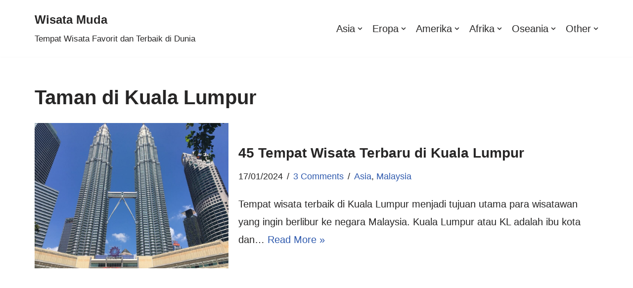

--- FILE ---
content_type: text/html; charset=utf-8
request_url: https://www.google.com/recaptcha/api2/aframe
body_size: 267
content:
<!DOCTYPE HTML><html><head><meta http-equiv="content-type" content="text/html; charset=UTF-8"></head><body><script nonce="cU3xW6TSW9oq5sKrQWLZrg">/** Anti-fraud and anti-abuse applications only. See google.com/recaptcha */ try{var clients={'sodar':'https://pagead2.googlesyndication.com/pagead/sodar?'};window.addEventListener("message",function(a){try{if(a.source===window.parent){var b=JSON.parse(a.data);var c=clients[b['id']];if(c){var d=document.createElement('img');d.src=c+b['params']+'&rc='+(localStorage.getItem("rc::a")?sessionStorage.getItem("rc::b"):"");window.document.body.appendChild(d);sessionStorage.setItem("rc::e",parseInt(sessionStorage.getItem("rc::e")||0)+1);localStorage.setItem("rc::h",'1767192794446');}}}catch(b){}});window.parent.postMessage("_grecaptcha_ready", "*");}catch(b){}</script></body></html>

--- FILE ---
content_type: application/javascript
request_url: https://wisatamuda.com/wp-content/themes/neve/assets/js/build/modern/frontend.js?ver=3.0.4
body_size: 2022
content:
!function(){"use strict";const e=(e,t,n)=>{(e instanceof NodeList?e:[e]).forEach(e=>e.addEventListener(t,t=>n(t,e)))},t=(e,t)=>{r(e,t,"toggle")},n=(e,t)=>{r(e,t,"add")},o=(e,t)=>{r(e,t,"remove")},r=(e,t,n)=>{const o=t.split(" ");(e instanceof NodeList?e:[e]).forEach(e=>e.classList[n].apply(e.classList,o))};let i=null,c=2;const s=()=>{const{masonryStatus:e,masonryColumns:t,blogLayout:n}=NeveProperties;"enabled"!==e||t<2||(i=document.querySelector(".nv-index-posts .posts-wrapper"),null!==i&&imagesLoaded(i,()=>{window.nvMasonry=new Masonry(i,{itemSelector:"article.layout-"+n,columnWidth:"article.layout-"+n,percentPosition:!0})}))},u=()=>{"enabled"===NeveProperties.infScroll&&null!==document.querySelector(".nv-index-posts .posts-wrapper")&&((e,t,n=.5)=>{new IntersectionObserver(o=>{if(o[0].intersectionRatio<=n)return;t();const r=setInterval(()=>{const n=e.getBoundingClientRect(),{top:o,left:i,right:c,bottom:s}=n,{innerWidth:u,innerHeight:a}=window;o>=0&&i>=0&&c<=u&&s<=a?t():clearInterval(r)},750)}).observe(e)})(document.querySelector(".infinite-scroll-trigger"),()=>{if(parent.wp.customize)return parent.wp.customize.requestChangesetUpdate().then(()=>{a()}),!1;a()})},a=()=>{const e=document.querySelector(".infinite-scroll-trigger");if(null===e)return;if(document.querySelector(".nv-loader").style.display="block",c>NeveProperties.maxPages)return e.parentNode.removeChild(e),void(document.querySelector(".nv-loader").style.display="none");const t=document.querySelector(".nv-index-posts .posts-wrapper"),n=NeveProperties.lang,o=NeveProperties.endpoint+c,r=l(n?o+"/"+n:o);c++,((e,t,n)=>{const o=new XMLHttpRequest;o.onload=()=>{4===o.readyState&&200===o.status&&t(o.response)},o.onerror=()=>{},o.open("POST",e,!0),o.setRequestHeader("Content-Type","application/json; charset=UTF-8"),o.send(n)})(r,e=>{if(t.innerHTML+=JSON.parse(e),"enabled"!==NeveProperties.masonryStatus)return!1;window.nvMasonry.reloadItems(),window.nvMasonry.layout()},NeveProperties.query)},l=e=>void 0===wp.customize?e:(e+="?customize_changeset_uuid="+wp.customize.settings.changeset.uuid+"&customize_autosaved=on","undefined"==typeof _wpCustomizeSettings?e:e+="&customize_preview_nonce="+_wpCustomizeSettings.nonce.preview),d=["dropdown-open","active","nav-clickaway-overlay"],m=()=>{p(),document.addEventListener("click",(function(e){e.target.hash&&e.target.hash.includes("#")&&window.HFG.toggleMenuSidebar(!1)})),v(),g(),w(),window.HFG.initSearch=function(){g(),v()}},p=()=>{const{isRTL:e}=NeveProperties,t=document.querySelectorAll(".sub-menu, .minimal .nv-nav-search")||[];if(0===t.length)return;const n=window.innerWidth;t.forEach(t=>{const o=t.getBoundingClientRect(),r=o.left;r<0&&(t.style.right=e?"-100%":"auto",t.style.left=e?"auto":0),r+o.width>=n&&(t.style.right=e?0:"100%",t.style.left="auto")}),"undefined"!=typeof menuCalcEvent&&window.dispatchEvent(menuCalcEvent)};function v(){const t=document.querySelectorAll(".caret-wrap");e(t,"click",y),e(t,"keyup",y)}function y(e,n){e.preventDefault(),e.stopPropagation();const o=n.parentNode.parentNode.querySelector(".sub-menu");t(n,d[0]),t(o,d[0]),b(document.querySelectorAll("."+d[0]),d[0])}let f={};function h(e){const t=f.elements||function(e=document){return f.elements=[...e.querySelectorAll('a[href], button, input, textarea, select, details,[tabindex]:not([tabindex="-1"])')].filter(e=>!e.hasAttribute("disabled")&&!e.getAttribute("aria-hidden")),f.elements}(f.container),n=9===e.keyCode,o=e.shiftKey,r=27===e.keyCode,i=document.activeElement,c=t[t.length-1],s=t[0];r&&(e.preventDefault(),f.container.querySelector(f.close).click(),f.backFocus.focus(),document.dispatchEvent(new CustomEvent("nv-focus-trap-end"))),!o&&n&&c===i&&(e.preventDefault(),s.focus()),o&&n&&s===i&&(e.preventDefault(),c.focus()),n&&s===c&&e.preventDefault()}function g(){const n=document.querySelectorAll(".nv-nav-search")||[],r=document.querySelectorAll(".menu-item-nav-search")||[],i=document.querySelectorAll(".close-responsive-search")||[];e(r,"click",(e,n)=>{e.preventDefault(),e.stopPropagation(),t(n,d[1]),b(n,d[1]),document.dispatchEvent(new CustomEvent("nv-focus-trap-start",{detail:{container:n.querySelector(".nv-nav-search"),close:".close-responsive-search",firstFocus:".search-field",backFocus:n}}))}),e(n,"click",e=>{e.stopPropagation()}),e(i,"click",e=>{e.preventDefault(),o(r,d[1]);const t=document.querySelector("."+d[2]);null!==t&&t.parentNode.removeChild(t)})}function w(){const e=document.querySelector(".header--row .menu-item-nav-cart");if(null===e)return;const t=e.querySelector(".nv-nav-cart");null!==t&&(t.style.left=e.getBoundingClientRect().left<350?0:null)}function b(e,t){let r=document.querySelector("."+d[2]);null!==r&&r.parentNode.removeChild(r),r=document.createElement("div"),n(r,d[2]);const i=document.querySelector("header.header");i.parentNode.insertBefore(r,i),r.addEventListener("click",()=>{o(e,t),r.parentNode.removeChild(r)})}document.addEventListener("nv-focus-trap-start",(function(e){f=e.detail,setTimeout(()=>{f.container.querySelector(f.firstFocus).focus()},100),document.addEventListener("keydown",h)})),document.addEventListener("nv-focus-trap-end",(function(){f={},document.removeEventListener("keydown",h)})),window.addEventListener("resize",w);const S=function(){this.options={menuToggleDuration:300},this.init()};function q(){window.HFG=new S,(()=>{if(null===document.querySelector(".blog.nv-index-posts"))return!1;s(),u()})(),m()}function E(){p()}let k;S.prototype.init=function(t=!1){if(!1===t){const t=document.querySelectorAll(".close-sidebar-panel .navbar-toggle");e(t,"click",()=>{this.toggleMenuSidebar(!1)})}const n=document.querySelectorAll(".menu-mobile-toggle");e(n,"click",e=>{this.toggleMenuSidebar(!0,e.target)});const o=document.querySelector(".header-menu-sidebar-overlay");e(o,"click",function(){this.toggleMenuSidebar(!1)}.bind(this))},S.prototype.toggleMenuSidebar=function(e,t=null){const r=document.querySelectorAll(".menu-mobile-toggle");if(o(document.body,"hiding-header-menu-sidebar"),!NeveProperties.isCustomize&&document.body.classList.contains("is-menu-sidebar")||!1===e){const e=document.querySelector(".nav-clickaway-overlay");null!==e&&e.parentNode.removeChild(e),n(document.body,"hiding-header-menu-sidebar"),o(document.body,"is-menu-sidebar"),o(r,"is-active"),setTimeout(function(){o(document.body,"hiding-header-menu-sidebar")}.bind(this),1e3)}else n(document.body,"is-menu-sidebar"),n(r,"is-active"),t&&document.dispatchEvent(new CustomEvent("nv-focus-trap-start",{detail:{container:document.getElementById("header-menu-sidebar"),close:".close-sidebar-panel button",firstFocus:"a,input",backFocus:t}}))},window.addEventListener("load",()=>{q()}),window.addEventListener("resize",()=>{clearTimeout(k),k=setTimeout(E,500)})}();
